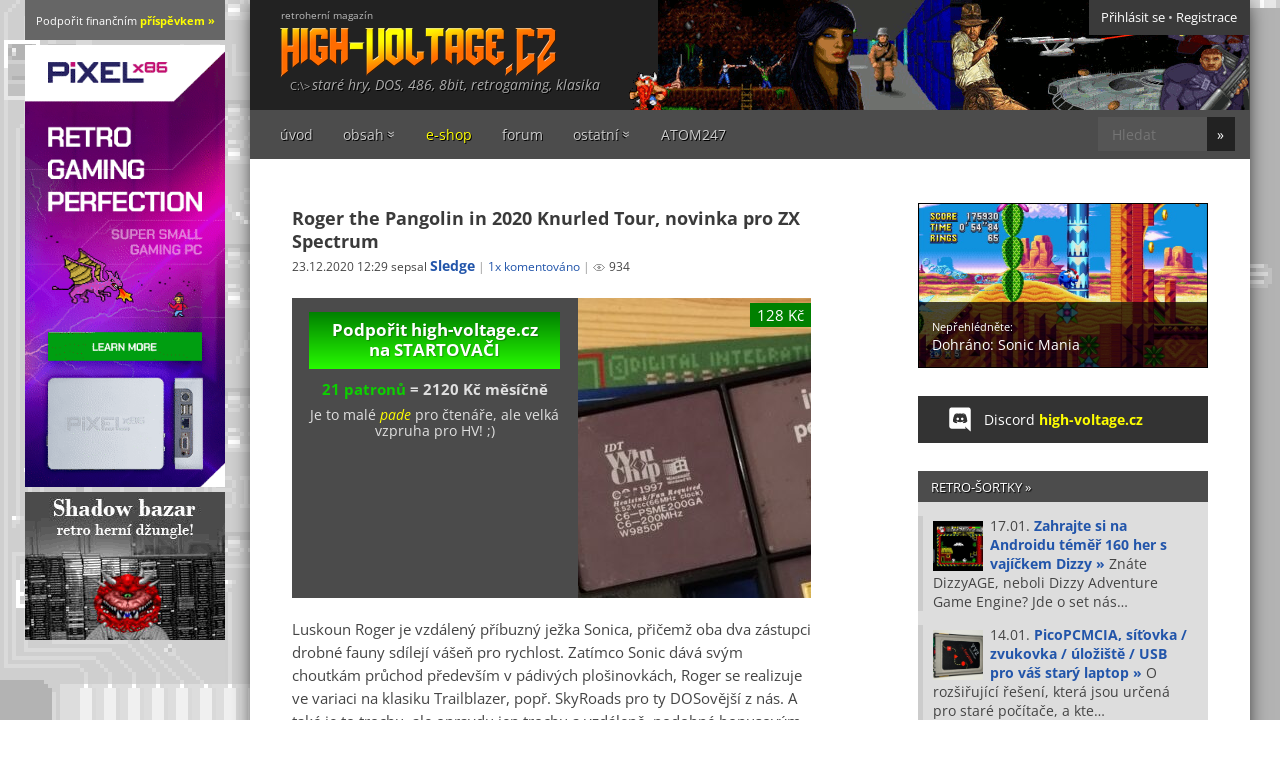

--- FILE ---
content_type: text/html; charset=UTF-8
request_url: https://www.high-voltage.cz/sortky/roger-the-pangolin-in-2020-knurled-tour-novinka-pro-zx-spectrum/
body_size: 9749
content:
<!DOCTYPE html>
<html lang="cs">
<head>
<title>Roger the Pangolin in 2020 Knurled Tour, novinka pro ZX Spectrum | high-voltage.cz</title>
<meta http-equiv="Content-Type" content="text/html; charset=UTF-8" />
<meta name="viewport" content="width=device-width, initial-scale=1">
<meta name="description" content="Luskoun Roger je vzdálený příbuzný ježka Sonica, přičemž oba dva zástupci drobné fauny sdílejí vášeň pro rychlost. Zatímco..." />
<meta name="robots" content="index, follow" />
<link rel="Shortcut Icon" href="https://www.high-voltage.cz/wp-content/themes/hv_r/img/favicons/favicon.ico" type="image/x-icon" />
<link rel="apple-touch-icon" sizes="180x180" href="https://www.high-voltage.cz/wp-content/themes/hv_r/img/favicons/apple-touch-icon.png">
<link rel="icon" type="image/png" sizes="32x32" href="https://www.high-voltage.cz/wp-content/themes/hv_r/img/favicons/favicon-32x32.png">
<link rel="icon" type="image/png" sizes="16x16" href="https://www.high-voltage.cz/wp-content/themes/hv_r/img/favicons/favicon-16x16.png">
<link rel="manifest" href="https://www.high-voltage.cz/wp-content/themes/hv_r/img/favicons/site.webmanifest">
<link rel="alternate" type="application/rss+xml" title="RSS 2.0" href="https://www.high-voltage.cz/feed/" />
<link rel="alternate" type="application/rss+xml" title="high-voltage.cz &raquo; RSS komentářů pro Roger the Pangolin in 2020 Knurled Tour, novinka pro ZX Spectrum" href="https://www.high-voltage.cz/sortky/roger-the-pangolin-in-2020-knurled-tour-novinka-pro-zx-spectrum/feed/" />
<link rel='stylesheet' id='bootstrap-css'  href='https://www.high-voltage.cz/wp-content/themes/hv_r/css/bootstrap.min.css?ver=100' type='text/css' media='all' />
<link rel='stylesheet' id='fonts-css'  href='https://www.high-voltage.cz/wp-content/themes/hv_r/css/fonts.min.css?ver=134' type='text/css' media='all' />
<link rel='stylesheet' id='global-css'  href='https://www.high-voltage.cz/wp-content/themes/hv_r/css/global.min.css?ver=134' type='text/css' media='all' />
<link rel='stylesheet' id='wp-featherlight-css'  href='https://www.high-voltage.cz/wp-content/plugins/wp-featherlight-hv/css/wp-featherlight.min.css?ver=1.1.0' type='text/css' media='all' />
<script type='text/javascript' src='https://www.high-voltage.cz/wp-includes/js/jquery/jquery.js?ver=1.12.4'></script>
<link rel="canonical" href="https://www.high-voltage.cz/sortky/roger-the-pangolin-in-2020-knurled-tour-novinka-pro-zx-spectrum/" />
<meta property="fb:app_id" content="184871954979242"/><meta property="og:site_name" content="high-voltage.cz" /><meta property="og:title" content="Roger the Pangolin in 2020 Knurled Tour, novinka pro ZX Spectrum | high-voltage.cz" /><meta property="og:url" content="https://www.high-voltage.cz/sortky/roger-the-pangolin-in-2020-knurled-tour-novinka-pro-zx-spectrum/" /><meta property="og:type" content="article" /><meta property="og:description" content="Luskoun Roger je vzdálený příbuzný ježka Sonica, přičemž oba dva zástupci drobné fauny sdílejí vášeň pro rychlost. Zatímco Sonic dává svým choutkám průchod především v&hellip;" /><meta property="og:locale" content="cs_CZ" /><meta property="og:image" content="https://www.high-voltage.cz/hvobsah/roger-pangolin-knurled-03.png" /><meta property="og:image:width" content="960"/><meta property="og:image:height" content="720"/><meta name="twitter:title" content="Roger the Pangolin in 2020 Knurled Tour, novinka pro ZX Spectrum | high-voltage.cz" /><meta name="twitter:url" content="https://www.high-voltage.cz/sortky/roger-the-pangolin-in-2020-knurled-tour-novinka-pro-zx-spectrum/" /><meta name="twitter:card" content="summary_large_image" /><meta name="twitter:creator" content="@high_voltage_cz" /><meta name="twitter:image" content="https://www.high-voltage.cz/hvobsah/roger-pangolin-knurled-03.png" /><script type="application/ld+json"> { "@context": "https://schema.org", "@type": "NewsArticle", "mainEntityOfPage": { "@type": "WebPage", "@id": "https://www.high-voltage.cz" }, "headline": "Roger the Pangolin in 2020 Knurled Tour, novinka pro ZX Spectrum", "image": [ "https://www.high-voltage.cz/hvobsah/roger-pangolin-knurled-03.png" ], "author": { "@type": "Person", "name": "Sledge" }, "description": "Luskoun Roger je vzdálený příbuzný ježka Sonica, přičemž oba dva zástupci drobné fauny sdílejí vášeň pro rychlost. Zatímco Sonic dává svým choutkám průchod především v&hellip;", "datePublished": "23/12/2020", "publisher": { "@type": "Organization", "name": "high-voltage.cz", "logo": { "@type": "ImageObject", "url": "https://www.high-voltage.cz/wp-content/themes/hv_r/img/logo.png" } } } </script>
</head>

<body class="container">

<div id="header" class="row">

  <div class="logo">
    <a href="https://www.high-voltage.cz" title="staré hry, DOS, 486, 8bit, retrogaming, klasika">
      <span>retroherní magazín</span>
      <img width="276" height="50" alt="staré hry, DOS, 486, 8bit, retrogaming, klasika" src="https://www.high-voltage.cz/wp-content/themes/hv_r/img/logo.png"></a>
  </div>
  
  <div class="heading">
    <p>staré hry, DOS, 486, 8bit, retrogaming, klasika</p>  </div>

    <div class="user">
    <div class="widget widget_hv_user_panel"><div class="user-panel"><ul><li><a href="https://www.high-voltage.cz/zakulisi/?redirect_to=https%3A%2F%2Fwww.high-voltage.cz%2Fsortky%2Froger-the-pangolin-in-2020-knurled-tour-novinka-pro-zx-spectrum%2F">Přihlásit se</a> &bull; <a href="https://www.high-voltage.cz/zakulisi/?action=register ">Registrace</a></li></ul></div></div>  </div>
   

</div>

<nav id="menu" class="row">
    <button type="button" class="toggle"><span class="btn">MENU</span></button>
          <a target="_blank" href="https://www.1701.cz/" class="mobileonly" style="position: relative;z-index: 9;color: yellow;padding: 1.25rem;">RetroIT “věci” e-shop &raquo;</a>
    <div class="collapse">
      <div class="col-md-10">
        <div class="menu-top-menu-container"><ul class="nav navbar-nav"><li id="mi-41916" class="mi mi-type-custom mio-custom mi-41916"><a href="/">úvod</a></li>
<li id="mi-9609" class="hideonmobile mi mi-type-custom mio-custom mi-has-children mi-9609"><a>obsah</a>
<ul class="sub-menu">
	<li id="mi-42341" class="mi mi-type-custom mio-custom mi-home mi-42341"><a href="https://www.high-voltage.cz/">články</a></li>
	<li id="mi-13847" class="mi mi-type-custom mio-custom mi-13847"><a href="/sortky/">šortky</a></li>
	<li id="mi-25300" class="mi mi-type-custom mio-custom mi-25300"><a href="/neretro/">neretro</a></li>
	<li id="mi-32572" class="mi mi-type-post_type mio-page mi-32572"><a href="https://www.high-voltage.cz/autori/">autoři</a></li>
	<li id="mi-6351" class="mi mi-type-post_type mio-page mi-6351"><a href="https://www.high-voltage.cz/archiv-clanku/">archiv článků</a></li>
</ul>
</li>
<li id="mi-36084" class="yell mi mi-type-custom mio-custom mi-36084"><a href="http://1701.cz/">e-shop</a></li>
<li id="mi-6206" class="mi mi-type-post_type mio-page mi-6206"><a href="https://www.high-voltage.cz/forum/">forum</a></li>
<li id="mi-6215" class="mi mi-type-custom mio-custom mi-has-children mi-6215"><a>ostatní</a>
<ul class="sub-menu">
	<li id="mi-14547" class="mi mi-type-post_type mio-page mi-14547"><a href="https://www.high-voltage.cz/financni-prispevky/">finanční příspěvky</a></li>
	<li id="mi-6259" class="mi mi-type-post_type mio-page mi-6259"><a href="https://www.high-voltage.cz/na-palubu/">na palubu!</a></li>
	<li id="mi-7268" class="mi mi-type-post_type mio-page mi-7268"><a href="https://www.high-voltage.cz/volty/">volty: bodovací systém</a></li>
	<li id="mi-6210" class="mi mi-type-post_type mio-page mi-6210"><a href="https://www.high-voltage.cz/fotogalerie/">galerie</a></li>
	<li id="mi-17306" class="mi mi-type-post_type mio-page mi-17306"><a href="https://www.high-voltage.cz/o-high-voltage-cz/">O high-voltage.cz</a></li>
</ul>
</li>
<li id="mi-27637" class="mi mi-type-post_type mio-page mi-27637"><a href="https://www.high-voltage.cz/atom-247/">ATOM247</a></li>
</ul></div>      </div>
      <div class="col-md-2">
        <form action="/" class="search" method="get">
            <input minlength="3" class="input text" type="text" name="s" id="s"  value="" placeholder="Hledat">
            <input class="btn submit" type="submit" id="searchsubmit" value="&raquo;" />
        </form>
      </div>
    </div>
</nav> 

<div id="main" class="row">  <div class="eleven col-xs-12 col-sm-12 col-md-11">

<div class="row"> 

<div class="posts col-xs-12 col-sm-12 col-md-7">


		
	<div class="post single">

		
		<h1 class="title"><a href="https://www.high-voltage.cz/sortky/roger-the-pangolin-in-2020-knurled-tour-novinka-pro-zx-spectrum/" title="Roger the Pangolin in 2020 Knurled Tour, novinka pro ZX Spectrum" rel="bookmark">Roger the Pangolin in 2020 Knurled Tour, novinka pro ZX Spectrum</a></h1>
		
<ul class="info">
	<li>23.12.2020 12:29 sepsal <span class="author"><a href="https://www.high-voltage.cz/author/admin/" title="Příspěvky od Sledge" rel="author">Sledge</a></span>
	</li>
	<li><a href="https://www.high-voltage.cz/sortky/roger-the-pangolin-in-2020-knurled-tour-novinka-pro-zx-spectrum/#comments">1x komentováno</a></li>
	<li><span class="hv_views">934</span></li>
	</ul>

 

	<div class="trescommas">
		<div class="tc_startovac">
			  <div id="startovac">

    
    <p>
      <a href="https://www.startovac.cz/projekty/high-voltage-cz/" rel="sponsored" target="_blank">Podpořit high-voltage.cz na STARTOVAČI</a><br>
    </p>
    
    <p>
      <a target="_blank" href="https://www.startovac.cz/projekty/high-voltage-cz/starteri/">21 patronů</a> = <span>2120 Kč</span> měsíčně</p>

    <small style="margin-top: -1em; display: block; padding-bottom: .5em;">Je to malé <em style="color: yellow">pade</em> pro čtenáře, ale velká vzpruha pro HV! ;)</small>

  </div>
  		</div>
		<div class="tc_shop">
			<div class="widget1701"><a href="https://www.1701.cz/produkt/poradac-na-sbirkove-procesory-stohovatelny/?attribute_rozmery=S7+-+Pentium+-+49.5+x+49.5+mm&attribute_barva=b%C3%ADl%C3%A1?utm-source=high-voltage.cz"><span class="img"><img src="https://www.1701.cz/wp-content/uploads/2023/11/IMG_20231117_165138675-1024x771.jpg" alt="Pořadač na sbírkové procesory, stohovatelný - S7 - Pentium - 49.5 x 49.5 mm, bílá"><span class="price"> 128 Kč</span></span><span class="title">Pořadač na sbírkové procesory, stohovatelný - S7 - Pentium - 49.5 x 49.5 mm, bílá</span></a></div><style>.widget1701 { background-color: #fff; margin: 0 0 1em; border-bottom: 3px solid green; }.widget1701 .img { display: block; overflow: hidden; position: relative; }.widget1701 img { max-width: 100%; height: auto; }.widget1701 .title { padding: .5rem 1em; display: block; font-weight: bold; font-size: 11px; }.widget1701 .price { color: #fff; background: green; position: absolute; top: 5px; right: 0; padding: 3px 7px; font-size: 15px;}.widget1701 .title:after { display: block; clear: both; content: "" }</style>		</div>
	</div>

  		
  		<div class="content">
  			<p>Luskoun Roger je vzdálený příbuzný ježka Sonica, přičemž oba dva zástupci drobné fauny sdílejí vášeň pro rychlost. Zatímco Sonic dává svým choutkám průchod především v pádivých plošinovkách, Roger se realizuje ve variaci na klasiku Trailblazer, popř. SkyRoads pro ty DOSovější z nás. A také je to trochu, ale opravdu jen trochu a vzdáleně, podobné bonusovým úrovním ze Sonica dvojky.</p>
<p><a href="https://www.high-voltage.cz/hvobsah/roger-pangolin-knurled-01.png"><img class="aligncenter size-medium wp-image-32973" src="https://www.high-voltage.cz/hvobsah/roger-pangolin-knurled-01-520x390.jpg" alt="Roger the Pangolin in 2020 Knurled Tour, novinka pro ZX Spectrum" width="520" height="390" srcset="https://www.high-voltage.cz/hvobsah/roger-pangolin-knurled-01-520x390.jpg 520w, https://www.high-voltage.cz/hvobsah/roger-pangolin-knurled-01.png 960w" sizes="(max-width: 520px) 100vw, 520px" /></a></p>
<p>V <a href="https://spectrumcomputing.co.uk/index.php?cat=96&amp;id=36552">Roger the Pangolin in 2020 Knurled Tour</a> uháníte coby luskoun stočený do klubka po tratích, které jsou plné propadel do temných hlubin a zpomalujících / urychlujících / skákavých plošinek.</p>
<p>Cíl je jasný - dostat se do cíle v co možná nejkratším čase a pokud možno bez nehody. Rozvahu tentokrát zahoďte, je to hlavně v reflexech. Tratí je připraveno celkem 12, představovací trial zvládnete lehce, ale v dalších tratích řádně přituhne.</p>
<p><a href="https://www.high-voltage.cz/hvobsah/roger-pangolin-knurled-02.png"><img class="aligncenter size-medium wp-image-32972" src="https://www.high-voltage.cz/hvobsah/roger-pangolin-knurled-02-520x390.jpg" alt="Roger the Pangolin in 2020 Knurled Tour, novinka pro ZX Spectrum" width="520" height="390" srcset="https://www.high-voltage.cz/hvobsah/roger-pangolin-knurled-02-520x390.jpg 520w, https://www.high-voltage.cz/hvobsah/roger-pangolin-knurled-02.png 960w" sizes="(max-width: 520px) 100vw, 520px" /></a></p>
<p>Po vizuální stránce je Roger the Pangolin naprostá chuťovka, skrolování tratě je dokonale plynulé a i na statických screenshotech hra vypadá skvěle. Zvuková stránka je bohužel téměř neexistující, až na občasné pípnutí. Na druhou stranu hra běží i na základním 48k ZX Spectru a kdo ví, třeba se někdy dočkáme vylepšené 128k verze :) Každopádně je to chytlavé, je to hratelná a je to volně ke stažení. A není to ani plošinovka, ani střílečka. A taky se v tom dá soutěžit s kamarády. Super!</p>
<p><a href="https://www.high-voltage.cz/hvobsah/roger-pangolin-knurled-03.png"><img class="aligncenter size-medium wp-image-32974" src="https://www.high-voltage.cz/hvobsah/roger-pangolin-knurled-03-520x390.jpg" alt="Roger the Pangolin in 2020 Knurled Tour, novinka pro ZX Spectrum" width="520" height="390" srcset="https://www.high-voltage.cz/hvobsah/roger-pangolin-knurled-03-520x390.jpg 520w, https://www.high-voltage.cz/hvobsah/roger-pangolin-knurled-03.png 960w" sizes="(max-width: 520px) 100vw, 520px" /></a></p>
  		</div>

		<div class="author_snippet">
			<strong class="name">Autor: <a href="https://www.high-voltage.cz/author/admin/">Sledge</a></strong><img alt="" src="https://www.high-voltage.cz/wp-content/sp-resources/forum-avatars/1450007652avatar3.png" class="avatar avatar-wordpress-social-login avatar-96 photo" height="96" width="96" /><p class="description">DOS, 486, retro! Sběratel starých počítačů, her a konzolí. Profesně webový desetibojař a dělník informačního věku.
</p><ul class="sites"><li><a href="https://www.aleswalter.cz">Web</a></li><li><a href="https://www.gog.com/u/SledgeHV">GOG</a></li><li><a href="http://steamcommunity.com/profiles/76561198027670331">Steam</a></li><li><a href="https://www.instagram.com/high_voltage_cz">Instagram</a></li></ul>		</div>

		<div class="postmeta row">
	   		<div class="col-xs-12 col-sm-8 col-md-9">
	   			<div class='yarpp yarpp-related yarpp-related-website yarpp-template-yarpp-template-hv'>
<h3>Mohlo by vás zajímat:</h3>
  <p>
	 	   <a href="https://www.high-voltage.cz/sortky/vade-retro-ii-novinka-pro-zx-spectrum/" rel="bookmark">Vade Retro II, novinka pro ZX Spectrum</a>
	 	   <a href="https://www.high-voltage.cz/sortky/ufo-novinka-pro-zx-spectrum-inspirovana-davnym-serialem/" rel="bookmark">UFO, novinka pro ZX Spectrum inspirovaná dávným seriálem</a>
	 	   <a href="https://www.high-voltage.cz/sortky/drift-zavodni-novinka-pro-zx-spectrum-a-naloz-dalsich-povedenych-her/" rel="bookmark">Drift! Závodní novinka pro ZX Spectrum (a nálož dalších povedených her)</a>
	   </p>
</div>
	     	</div>
	     	<div class="col-xs-12 col-sm-4 col-md-3 pull-right">
	     		<div class="share">
  <h3>Sdílet:</h3>
    <div class="twitter">
      <a target="_blank" href="https://twitter.com/intent/tweet?text=Roger+the+Pangolin+in+2020+Knurled+Tour%2C+novinka+pro+ZX+Spectrum https://www.high-voltage.cz%2Fsortky%2Froger-the-pangolin-in-2020-knurled-tour-novinka-pro-zx-spectrum%2F">eXtwitter</a>
    </div>
    <div class="facebook">
     <a target="_blank" href="https://www.facebook.com/sharer/sharer.php?u=https://www.high-voltage.cz%2Fsortky%2Froger-the-pangolin-in-2020-knurled-tour-novinka-pro-zx-spectrum%2F">Facebook</a>
    </div>
    <div class="email">
     <a target="_blank" href="mailto:?subject=Roger+the+Pangolin+in+2020+Knurled+Tour%2C+novinka+pro+ZX+Spectrum&amp;body=https://www.high-voltage.cz%2Fsortky%2Froger-the-pangolin-in-2020-knurled-tour-novinka-pro-zx-spectrum%2F">E-mail</a>
    </div>    
  </div>	     	</div>
		</div>
		
		
	</div>					

		<div id="comments"> 
	<h2>Komentáře k: <br><span>"Roger the Pangolin in 2020 Knurled Tour, novinka pro ZX Spectrum"</span></h2> 
	<ul class="commentlist">
				<li class="comment even thread-even depth-1" id="comment-93240">
				<div id="div-comment-93240" class="comment-body">
				<div class="comment-author vcard">
			<img alt='' src='https://www.high-voltage.cz/wp-content/sp-resources/forum-avatars/defaults/guestdefault.png'  class='avatar avatar-32 photo avatar-default' height='32' width='32' />			<cite class="fn">mixal11</cite> <span class="says">napsal:</span>		</div>
		
		<div class="comment-meta commentmetadata"><a href="https://www.high-voltage.cz/sortky/roger-the-pangolin-in-2020-knurled-tour-novinka-pro-zx-spectrum/#comment-93240">
			24/12/2020 (16:16)</a>		</div>

		<p>Hýbe sa to naozaj výborne, lepšie než by som čakal od 3.5MHz bez spritov. Klobúk dole.</p>

		<div class="reply"><a rel='nofollow' class='comment-reply-link' href='https://www.high-voltage.cz/sortky/roger-the-pangolin-in-2020-knurled-tour-novinka-pro-zx-spectrum/?replytocom=93240#respond' onclick='return addComment.moveForm( "div-comment-93240", "93240", "respond", "32971" )' aria-label='Odpovědět: mixal11'>Odpovědět</a></div>
				</div>
		</li><!-- #comment-## -->
	</ul>
		<div id="respond">
		<h3>
			Přidej komentář						 (<a href="https://www.high-voltage.cz/zakulisi/?redirect_to=https%3A%2F%2Fwww.high-voltage.cz%2Fsortky%2Froger-the-pangolin-in-2020-knurled-tour-novinka-pro-zx-spectrum%2F%23respond">přihlášení / registrace</a>)
					</h3>
		<div class="cancel-comment-reply">
			<small><a rel="nofollow" id="cancel-comment-reply-link" href="/sortky/roger-the-pangolin-in-2020-knurled-tour-novinka-pro-zx-spectrum/#respond" style="display:none;">Odpověď na komentář zrušíte zde.</a></small>
		</div>
					<form action="https://www.high-voltage.cz/hv-comments-post.php" method="post" id="commentform">
				<div class="comments-add"> 
									<p>
						<input class="comments-author" type="text" name="author" id="author" value="" size="22" tabindex="1"  />
						<label for="author"> &laquo; Jméno <small>(nutné vyplnit)</small></label>
					</p>
					<p class="redherring">
						<input type="text" name="email" id="email" placeholder="n-e-v-y-p-l-n-o-v-a-t" size="22" tabindex="3" />
						<label for="url"> &laquo; Email</label>
					</p>
					<p>
						<input class="comments-www" type="text" name="url" id="url" value="" size="22" tabindex="3" />
						<label for="url"> &laquo; Web <small>(nepovinné)</small></label>
					</p>
									<textarea name="comment" cols="50" rows="10" tabindex="4"></textarea>
					<p class="submit">
						<input class="pull-right" name="submit" type="submit" id="submit" tabindex="5" value="Komentuj &raquo;" />
						<input type='hidden' name='comment_post_ID' value='32971' id='comment_post_ID' />
<input type='hidden' name='comment_parent' id='comment_parent' value='0' />
						(Komentáře s více jak 2 odkazy musí počkat na schválení.)
					</p>
								</div>
			</form>
			</div>
</div>		
</div>


<div class="sidebar col-xs-12 col-sm-12 col-md-4 col-md-offset-1">

    <div class="row">

		<div class="col-xs-12 col-sm-6 col-md-12 ">
		    				<div class="no-padding widget widget_hv_featured_post"><a href="https://www.high-voltage.cz/2026/dohrano-sonic-mania/"><span><small>Nepřehlédněte:</small> <br>Dohráno: Sonic Mania</span><img width="520" height="294" src="https://www.high-voltage.cz/hvobsah/2026/01/20251221170624_1-520x294.jpg" class="attachment-medium size-medium wp-post-image" alt="" srcset="https://www.high-voltage.cz/hvobsah/2026/01/20251221170624_1-520x294.jpg 520w, https://www.high-voltage.cz/hvobsah/2026/01/20251221170624_1-1280x724.jpg 1280w" sizes="(max-width: 520px) 100vw, 520px" /></a></div><div class="widget_text no-padding widget widget_custom_html"><div class="textwidget custom-html-widget"><a class="discord" href="https://discord.gg/eXFk3bK">Discord <strong style="color:yellow">high-voltage.cz</strong></a>
</div></div><div class="widget widget_hv_news_widget"><div class="hv-news" id="hv-news"><h3><a class="wtitle" href="https://www.high-voltage.cz/sortky/">Retro-šortky &raquo;</a></h3>
            
            <p class="new">
               
              <a class="imglink" href="https://www.high-voltage.cz/sortky/zahrajte-si-na-androidu-temer-160-her-s-vajickem-dizzy/"><img width="250" height="250" src="https://www.high-voltage.cz/hvobsah/2026/01/dizzy-android-screenshot_20260117-155652-250x250.jpg" class="attachment-thumbnail size-thumbnail wp-post-image" alt="" srcset="https://www.high-voltage.cz/hvobsah/2026/01/dizzy-android-screenshot_20260117-155652-250x250.jpg 250w, https://www.high-voltage.cz/hvobsah/2026/01/dizzy-android-screenshot_20260117-155652-120x120.png 120w" sizes="(max-width: 250px) 100vw, 250px" /></a>
                            <span>17.01.</span> <a class="title" href="https://www.high-voltage.cz/sortky/zahrajte-si-na-androidu-temer-160-her-s-vajickem-dizzy/">Zahrajte si na Androidu téměř 160 her s vajíčkem Dizzy &raquo;</a>
              <span>
              Zn&aacute;te DizzyAGE, neboli Dizzy Adventure Game Engine? Jde o set n&aacute;s&hellip;              </span>
            </p>
            
            
            <p class="new">
               
              <a class="imglink" href="https://www.high-voltage.cz/sortky/picopcmcia-sitovka-zvukovka-uloziste-usb-pro-vas-stary-laptop/"><img width="250" height="250" src="https://www.high-voltage.cz/hvobsah/2026/01/picopcmcia-250x250.jpg" class="attachment-thumbnail size-thumbnail wp-post-image" alt="" srcset="https://www.high-voltage.cz/hvobsah/2026/01/picopcmcia-250x250.jpg 250w, https://www.high-voltage.cz/hvobsah/2026/01/picopcmcia-120x120.jpg 120w" sizes="(max-width: 250px) 100vw, 250px" /></a>
                            <span>14.01.</span> <a class="title" href="https://www.high-voltage.cz/sortky/picopcmcia-sitovka-zvukovka-uloziste-usb-pro-vas-stary-laptop/">PicoPCMCIA, síťovka / zvukovka / úložiště / USB pro váš starý laptop &raquo;</a>
              <span>
              O roz&scaron;iřuj&iacute;c&iacute; ře&scaron;en&iacute;, kter&aacute; jsou určen&aacute; pro star&eacute; poč&iacute;tače, a kte&hellip;              </span>
            </p>
            </div></div><div class="widget widget_hv_notretro_widget"><div class="hv-news" id="hv-notretro"><h3><a class="wtitle" href="https://www.high-voltage.cz/neretro/">NeRetro &#038; indie &#038; offtopic &raquo;</a></h3>
            
            <p class="new">
               
              <a class="imglink" href="https://www.high-voltage.cz/neretro/lokalizace-deepest-chamber-resurrection-verze-1-0-hotova/"><img width="250" height="250" src="https://www.high-voltage.cz/hvobsah/2026/01/1767522649890-642b4e6874ecb68f610e2c08fce01fa7-min-250x250.jpg" class="attachment-thumbnail size-thumbnail wp-post-image" alt="" srcset="https://www.high-voltage.cz/hvobsah/2026/01/1767522649890-642b4e6874ecb68f610e2c08fce01fa7-min-250x250.jpg 250w, https://www.high-voltage.cz/hvobsah/2026/01/1767522649890-642b4e6874ecb68f610e2c08fce01fa7-min-120x120.jpg 120w" sizes="(max-width: 250px) 100vw, 250px" /></a>
                            <span>19.01.</span> <a class="title" href="https://www.high-voltage.cz/neretro/lokalizace-deepest-chamber-resurrection-verze-1-0-hotova/">Lokalizace Deepest Chamber: Resurrection – verze 1.0 hotová &raquo;</a>
              <span>
              Před časem jsem v čl&aacute;nku sl&iacute;bil, že do toho půjdu po hlavě a bez &hellip;              </span>
            </p>
            </div></div>					</div>

		<div class="col-xs-12 col-sm-6 col-md-12">
							<div class="widget widget_hv_simple_rcomments"><h3>Nejnovější komentáře</h3><ul id="rccom" class="rccom">      <li>
          <strong>Sledge:</strong>
          <span>Stejně, ale je to větší! :)</span> 
      <a href="https://www.high-voltage.cz/2026/hledal-jsem-pro-steam-deck-neco-jako-gran-turismo/#comment-101688">
            <span>&raquo; Hledal jsem pro Ste...</span>
          </a>
      </li>
        <li>
          <strong>Popy:</strong>
          <span>Super. Jsem rád, že občas nějaký článek donut...</span> 
      <a href="https://www.high-voltage.cz/2026/beneath-a-steel-sky-paradni-dobrodruzstvi-a-zdarma/#comment-101687">
            <span>&raquo; Beneath a Steel Sky...</span>
          </a>
      </li>
        <li>
          <strong>frca:</strong>
          <span>Tato hra byla v mém povědomí na základě youtu...</span> 
      <a href="https://www.high-voltage.cz/2026/beneath-a-steel-sky-paradni-dobrodruzstvi-a-zdarma/#comment-101686">
            <span>&raquo; Beneath a Steel Sky...</span>
          </a>
      </li>
        <li>
          <strong>Daniel Zima:</strong>
          <span>Tohle ti infarkt nepřivede ;)</span> 
      <a href="https://www.high-voltage.cz/neretro/lokalizace-deepest-chamber-resurrection-verze-1-0-hotova/#comment-101685">
            <span>&raquo; Lokalizace Deepest...</span>
          </a>
      </li>
        <li>
          <strong>pej:</strong>
          <span>Zkoušel někdo tuto verzi staženou na GOG a vy...</span> 
      <a href="https://www.high-voltage.cz/2026/beneath-a-steel-sky-paradni-dobrodruzstvi-a-zdarma/#comment-101684">
            <span>&raquo; Beneath a Steel Sky...</span>
          </a>
      </li>
        <li>
          <strong>aargh:</strong>
          <span>Je to taky tak strašlivě frustrující a závisl...</span> 
      <a href="https://www.high-voltage.cz/neretro/lokalizace-deepest-chamber-resurrection-verze-1-0-hotova/#comment-101683">
            <span>&raquo; Lokalizace Deepest...</span>
          </a>
      </li>
  </ul></div><div class="widget widget_hv_simple_rcsfomments"><h3>Nejnovější příspěvky z fóra</h3><ul id="rcsfcom" class="rccom"><li><strong>Milsa</strong>: Žije ten projekt ešte? Tá nová grafika akosi nie j...<a href="https://www.high-voltage.cz/forum/ostatni-platformy-obecne-retro/pixel-x86-mini-co-dame-otestovat-sledgemu/#p25180"> &raquo; Pixel x86 mini:...</a></li><li><strong>cyberreality</strong>: kdyz uz to jedes pres zserv, tak ty pwady nacitej...<a href="https://www.high-voltage.cz/forum/pc-stare-hry/brutaldoom-server/#p25178"> &raquo; brutaldoom serv...</a></li><li><strong>JIVA</strong>: k datu 1.1.2026 jsem provedl něco jako shrnutí htt...<a href="https://www.high-voltage.cz/forum/pc-stare-hry/mame-0-258-a-dalsi-veci/#p25177"> &raquo; MAME-0.258 a da...</a></li><li><strong>JIVA</strong>: potřebné soubory k DOOM co mám jsem shrnul na svůj...<a href="https://www.high-voltage.cz/forum/pc-stare-hry/brutaldoom-server/#p25176"> &raquo; brutaldoom serv...</a></li><li><strong>iarmanu</strong>: To je ono. Díky <a href="https://www.high-voltage.cz/forum/pc-retro-sestavy/stavba-retro-pc-286386486/page-31/#p25174"> &raquo; Stavba RETRO PC...</a></li><li><strong>RetroPhill</strong>: This: https://www.puhy.cz/tru-components-pinzeta-p...<a href="https://www.high-voltage.cz/forum/pc-retro-sestavy/stavba-retro-pc-286386486/page-31/#p25173"> &raquo; Stavba RETRO PC...</a></li></ul></div><div class="widget widget_text"><h3>Další HV retro projekty</h3>			<div class="textwidget"><p><a href="https://www.1701.cz/"><strong>1701.cz</strong></a><br />
E-shop s věcmi pozoruhodnými.</p>
<p><a href="http://www.retropolis.cz/"><strong>Retropolis</strong></a><br />
Agregátor počítačově-herního retra.</p>
<p><strong><a href="http://www.doshaven.eu/">DosHaven</a></strong><br />
Zbrusu nové hry pro DOS.</p>
<p><strong><a href="http://doskviz.1701.cz/">HV DOS_kvíz</a></strong><br />
Herní kvíz pro vetché hlavičky!</p>
<p><strong><a href="http://img2vga.1701.cz/">img2vga</a></strong><br />
Převede obrázek do VGA 320&#215;200.</p>
<p><strong><a href="http://www.retrocities.cz/">Retrocities</a></strong><br />
Internet jako v roce 1997 :)</p>
</div>
		</div>					
		</div>

	</div>
</div>


</div>

</div>
</div> 
<div id="footer" class="row">

  <div class="col-xs-12 col-sm-6 col-md-8">
    <div class="rss">
     	<a href="https://www.high-voltage.cz/feed/">RSS kompletní</a> 
      <a href="https://www.high-voltage.cz/feed/?post_type=post">RSS články</a> 
      <a href="https://www.high-voltage.cz/sortky/feed/">RSS šortky</a>
      <a href="https://www.high-voltage.cz/neretro/feed/">RSS NeRetro</a>
    </div>

    <div class="copy">
      <p>
        &copy; 2008-2026 high-voltage.cz, staré hry<br>
        <a href="mailto:sledge@high-voltage.cz">sledge@high-voltage.cz</a><br>
        <a class="aw" href="http://aleswalter.cz">-aw-</a>
      </p>
      <a class="toplist" href="http://www.toplist.cz/">
      <script type="text/javascript">
      <!--
      document.write ('<img src="https://toplist.cz/count.asp?id=877213&amp;logo=s&amp;http='+escape(document.referrer)+'&amp;wi='+escape(window.screen.width)+'&amp;he='+escape(window.screen.height)+'&amp;cd='+escape(window.screen.colorDepth)+'&amp;t='+escape(document.title)+'" width="0" height="0" border=0 alt="TOPlist" />');
      //-->
      </script></a>
      <noscript><div><img src="https://toplist.cz/count.asp?id=877213&amp;logo=s" alt="TOPlist" width="0" height="0" /></div></noscript>
    </div>		
  </div>

  <div class="col-xs-12 col-sm-6 col-md-4">

              <div class="widget widget_text">			<div class="textwidget"><ul style="margin-top: -1em">
<li>
<a href="https://twitter.com/high_voltage_cz">Twitter 
<strong>@high-voltage.cz</strong></a>
</li>
<li><a href="https://www.facebook.com/stare.hry/">Facebook stránka <strong>Staré hry</strong></a></li>
<li><a href="https://www.instagram.com/high_voltage_cz/">Instagram <strong>@high_voltage_cz</strong></a></li>
<li><a href="https://discord.gg/eXFk3bK">Discord <strong>high-voltage.cz</strong></a></li>
</ul></div>
		</div>       
     
  </div>  

<script type="text/javascript">
  var _paq = window._paq = window._paq || [];
  _paq.push(['trackPageView']);
  _paq.push(['enableLinkTracking']);
  (function() {
    var u="//analytics.amarketing.cz/";
    _paq.push(['setTrackerUrl', u+'matomo.php']);
    _paq.push(['setSiteId', 2]);
    var d=document, g=d.createElement('script'), s=d.getElementsByTagName('script')[0];
    g.type='text/javascript'; g.async=true; g.src=u+'matomo.js'; s.parentNode.insertBefore(g,s);
  })();
</script>

   <script type='text/javascript' src='https://www.high-voltage.cz/wp-includes/js/comment-reply.min.js?ver=4.9.28'></script>
<script type='text/javascript' src='https://www.high-voltage.cz/wp-content/plugins/wp-featherlight-hv/js/wpFeatherlight.pkgd.min.js?ver=1.1.0'></script>
<script type='text/javascript' src='https://www.high-voltage.cz/wp-content/themes/hv_r/js/front.min.js?v4&#038;ver=4.9.28'></script>
      
</div>


<div class="eyecatch">

  <a class="ec_link" href="/financni-prispevky/">Podpořit finančním <strong>příspěvkem &raquo;</strong></a>
  
  
  <a style="margin-top: 1em" target="blank" href="https://pixelx86.com/" title="The Ultimate Retro Gaming PC in a Compact Package">
    <img style="max-width: 100%" src="https://www.high-voltage.cz/wp-content/themes/hv_r/inc/pixel-x86.png" alt="The Ultimate Retro Gaming PC in a Compact Package">
  </a>  

  <a style="margin-top: 5px; display: block;" target="blank" href="https://www.shadowbazar.cz/" title="Shadow bazar, retro herní džungle">
    <img src="https://www.high-voltage.cz/wp-content/themes/hv_r/inc/shadow-bazar-02.png" alt="Shadow bazar, retro herní džungle">
  </a>


  <script>
  spawnStartovacPointer();
  function spawnStartovacPointer() {
      var sButton = jQuery('#startovac a[rel=sponsored]');

      function isButtonInViewport() {
          var rect = sButton[0].getBoundingClientRect();
          return (
              rect.top >= 0 &&
              rect.left >= 0 &&
              rect.bottom <= (window.innerHeight || document.documentElement.clientHeight) &&
              rect.right <= (window.innerWidth || document.documentElement.clientWidth)
          );
      }

      if (sButton.is(":visible") && isButtonInViewport()) {
          jQuery('#footer').append('<div id="startovacPointer">°</div>');

          var sPoint = jQuery('#startovacPointer').css({
          'position': 'fixed',
          'width': '1em',
          'height': '1em',
          'z-index': 999,
          'bottom': 0,
          'right': Math.floor(Math.random() * (jQuery(window).width() - 11) + 11),
          'color': 'black',
          'font-weight' : 'bold'
          });

          function moveTowardsButton() {
              var pointPos = sPoint.offset();
              var buttonPos = sButton.offset();

              var pointWidth = sPoint.outerWidth();
              var pointHeight = sPoint.outerHeight();
              var buttonWidth = sButton.outerWidth();
              var buttonHeight = sButton.outerHeight();

              var buttonCenterX = buttonPos.left + buttonWidth / 2 - pointWidth / 2;
              var buttonCenterY = buttonPos.top + buttonHeight / 2 - pointHeight / 2;

              var newLeft = pointPos.left + (buttonCenterX - pointPos.left) * 0.01;
              var newTop = pointPos.top + (buttonCenterY - pointPos.top) * 0.01;

              sPoint.offset({ top: newTop, left: newLeft });

              if (Math.abs(buttonCenterX - newLeft) > 1 || Math.abs(buttonCenterY - newTop) > 1) {
                  requestAnimationFrame(moveTowardsButton);
              } else {
                  sPoint.fadeOut();
              }
          }

          moveTowardsButton();
      }
  }
  </script>  

</div>
</body>
</html>